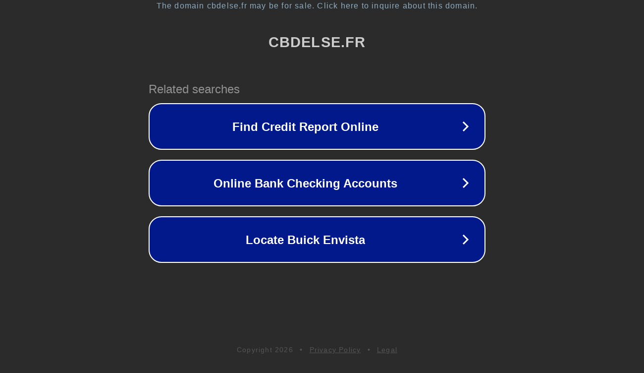

--- FILE ---
content_type: text/html; charset=utf-8
request_url: https://www.cbdelse.fr/blogs/infos/qu-est-ce-que-le-cbd-sans-thc
body_size: 1102
content:
<!doctype html>
<html data-adblockkey="MFwwDQYJKoZIhvcNAQEBBQADSwAwSAJBANDrp2lz7AOmADaN8tA50LsWcjLFyQFcb/P2Txc58oYOeILb3vBw7J6f4pamkAQVSQuqYsKx3YzdUHCvbVZvFUsCAwEAAQ==_LN4ys+47wBcOteOFXjEsEFKTg8cE7ZIzJWv0Dlj0dyXkVehgOh/97KRM1EVS/itZY2n811N+pZkhueuUWsiHVw==" lang="en" style="background: #2B2B2B;">
<head>
    <meta charset="utf-8">
    <meta name="viewport" content="width=device-width, initial-scale=1">
    <link rel="icon" href="[data-uri]">
    <link rel="preconnect" href="https://www.google.com" crossorigin>
</head>
<body>
<div id="target" style="opacity: 0"></div>
<script>window.park = "[base64]";</script>
<script src="/bDSWPCNJg.js"></script>
</body>
</html>
